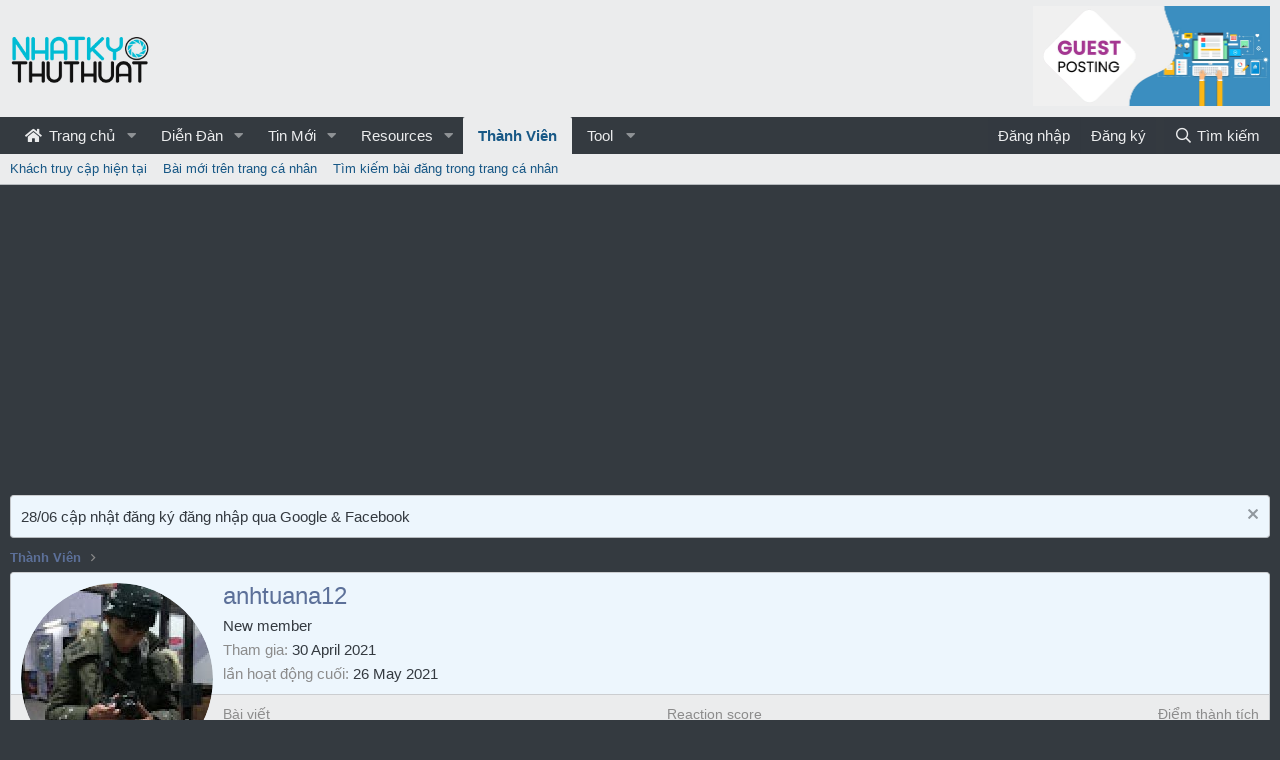

--- FILE ---
content_type: text/html; charset=utf-8
request_url: https://nhatkythuthuat.com/members/anhtuana12.2049/
body_size: 9702
content:
<!DOCTYPE html> <html id="XF" lang="vi-VN" dir="LTR"	data-app="public"	data-template="member_view"	data-container-key=""	data-content-key=""	data-logged-in="false"	data-cookie-prefix="xf_"	data-csrf="1768855661,09ff4ac32fa76ff0b262d0430697cc3c"	class="has-no-js template-member_view"	> <head> <meta charset="utf-8" /> <meta http-equiv="X-UA-Compatible" content="IE=Edge" /> <meta name="viewport" content="width=device-width, initial-scale=1, viewport-fit=cover"> <title>anhtuana12 | Cộng đồng Nhật Ký Thủ Thuật</title> <link rel="manifest" href="/webmanifest.php"> <meta name="theme-color" content="#ebeced" /> <meta name="apple-mobile-web-app-title" content="Nhật Ký Thủ Thuật"> <meta property="og:url" content="https://nhatkythuthuat.com/members/anhtuana12.2049/" /> <link rel="canonical" href="https://nhatkythuthuat.com/members/anhtuana12.2049/" /> <meta property="og:image" content="https://nhatkythuthuat.com/data/avatars/o/2/2049.jpg?1619794522" /> <meta property="twitter:image" content="https://nhatkythuthuat.com/data/avatars/o/2/2049.jpg?1619794522" /> <meta property="twitter:card" content="summary" /> <meta property="og:site_name" content="Cộng đồng Nhật Ký Thủ Thuật" /> <meta property="og:type" content="website" /> <meta property="og:title" content="anhtuana12" /> <meta property="twitter:title" content="anhtuana12" /> <link rel="preload" href="/styles/fonts/fa/fa-regular-400.woff2?_v=5.15.1" as="font" type="font/woff2" crossorigin="anonymous" /> <link rel="preload" href="/styles/fonts/fa/fa-solid-900.woff2?_v=5.15.1" as="font" type="font/woff2" crossorigin="anonymous" /> <link rel="preload" href="/styles/fonts/fa/fa-brands-400.woff2?_v=5.15.1" as="font" type="font/woff2" crossorigin="anonymous" /> <link rel="stylesheet" href="/css.php?css=public%3Anormalize.css%2Cpublic%3Afa.css%2Cpublic%3Acore.less%2Cpublic%3Aapp.less&amp;s=20&amp;l=2&amp;d=1735651489&amp;k=e11ff421fe72834f8ce7b3b80e2d946897751dfe" /> <link rel="stylesheet" href="/css.php?css=public%3Amember.less%2Cpublic%3Anotices.less%2Cpublic%3Aextra.less&amp;s=20&amp;l=2&amp;d=1735651489&amp;k=4098be3bc4feb9afd1a7b5dd513377447d3ee1e4" />
 <script src="/js/xf/preamble.min.js?_v=bb8ff5d7"></script> <script async src="https://tag.tiki.vn/lib/sdk.js"></script> <script> window.tikiTag = window.tikiTag || { cmd: [] };	tikiTag.cmd.push(function () {	this.init({	user_id: "0ae83d6a-b9d6-4a26-b5a0-d0a02116d72e"	});	}); </script> <script async src="https://pagead2.googlesyndication.com/pagead/js/adsbygoogle.js?client=ca-pub-3682138305573283" crossorigin="anonymous"></script> <link rel="icon" type="image/png" href="/styles/Logo_ico.png" sizes="32x32" /> <script async src="https://www.googletagmanager.com/gtag/js?id=UA-81197464-1"></script> <script> window.dataLayer = window.dataLayer || [];	function gtag(){dataLayer.push(arguments);}	gtag('js', new Date());	gtag('config', 'UA-81197464-1', {	}); </script> </head> <body data-template="member_view"> <div class="p-pageWrapper" id="top"> <header class="p-header" id="header"> <div class="p-header-inner"> <div class="p-header-content"> <div class="p-header-logo p-header-logo--image"> <a href="https://nhatkythuthuat.com"> <img src="https://nhatkythuthuat.com/styles/Bcat/LOGO_1.png" srcset="" alt="Cộng đồng Nhật Ký Thủ Thuật"	width="143" height="50" /> </a> </div> <!-- <div id="head-ads-1"> <a href="https://www.vultr.com/?ref=7206036"> <img src="https://www.vultr.com/media/banners/banner_728x90.png" width="728" height="90"> </a> </div> --> <div id="head-ads-1"> <a href="https://shp.zone/nCPg"> <img src="https://upanh.nhatkythuthuat.com/images/2022/07/14/gp.jpg" width="" height="90" style="height: 100px;"> </a> </div> <!-- <script>(function(s,u,z,p){s.src=u,s.setAttribute('data-zone',z),p.appendChild(s);})(document.createElement('script'),'https://inklinkor.com/tag.min.js',5825916,document.body||document.documentElement)</script> --> </div> </div> </header> <div class="p-navSticky p-navSticky--primary" data-xf-init="sticky-header"> <nav class="p-nav"> <div class="p-nav-inner"> <button type="button" class="button--plain p-nav-menuTrigger button" data-xf-click="off-canvas" data-menu=".js-headerOffCanvasMenu" tabindex="0" aria-label="Menu"><span class="button-text"> <i aria-hidden="true"></i> </span></button> <div class="p-nav-smallLogo"> <a href="https://nhatkythuthuat.com"> <img src="https://nhatkythuthuat.com/styles/Bcat/LOGO_1.png" srcset="" alt="Cộng đồng Nhật Ký Thủ Thuật"	width="143" height="50" /> </a> </div> <div class="p-nav-scroller hScroller" data-xf-init="h-scroller" data-auto-scroll=".p-navEl.is-selected"> <div class="hScroller-scroll"> <ul class="p-nav-list js-offCanvasNavSource"> <li> <div class="p-navEl " data-has-children="true"> <a href="/"	class="p-navEl-link p-navEl-link--splitMenu "	data-nav-id="EWRporta"><i class="fa fa-home fa-large fa-fixed-width" style="padding-right:3px;"></i> Trang chủ</a> <a data-xf-key="1"	data-xf-click="menu"	data-menu-pos-ref="< .p-navEl"	class="p-navEl-splitTrigger"	role="button"	tabindex="0"	aria-label="Toggle expanded"	aria-expanded="false"	aria-haspopup="true"></a> <div class="menu menu--structural" data-menu="menu" aria-hidden="true"> <div class="menu-content"> <a href="/whats-new/"	class="menu-linkRow u-indentDepth0 js-offCanvasCopy "	data-nav-id="EWRporta_whatsnaw">Các bài mới</a> <a href="/whats-new/latest-activity"	class="menu-linkRow u-indentDepth0 js-offCanvasCopy " rel="nofollow"	data-nav-id="EWRporta_latest">Latest activity</a> <a href="/ewr-porta/authors/"	class="menu-linkRow u-indentDepth0 js-offCanvasCopy "	data-nav-id="EWRporta_authors">Biên tập viên</a> </div> </div> </div> </li> <li> <div class="p-navEl " data-has-children="true"> <a href="/forums/"	class="p-navEl-link p-navEl-link--splitMenu "	data-nav-id="forums">Diễn Đàn</a> <a data-xf-key="2"	data-xf-click="menu"	data-menu-pos-ref="< .p-navEl"	class="p-navEl-splitTrigger"	role="button"	tabindex="0"	aria-label="Toggle expanded"	aria-expanded="false"	aria-haspopup="true"></a> <div class="menu menu--structural" data-menu="menu" aria-hidden="true"> <div class="menu-content"> <a href="/whats-new/posts/"	class="menu-linkRow u-indentDepth0 js-offCanvasCopy "	data-nav-id="newPosts">Bài viết mới</a> <a href="/search/?type=post"	class="menu-linkRow u-indentDepth0 js-offCanvasCopy "	data-nav-id="searchForums">Tìm kiếm diễn đàn</a> </div> </div> </div> </li> <li> <div class="p-navEl " data-has-children="true"> <a href="/whats-new/"	class="p-navEl-link p-navEl-link--splitMenu "	data-nav-id="whatsNew">Tin Mới</a> <a data-xf-key="3"	data-xf-click="menu"	data-menu-pos-ref="< .p-navEl"	class="p-navEl-splitTrigger"	role="button"	tabindex="0"	aria-label="Toggle expanded"	aria-expanded="false"	aria-haspopup="true"></a> <div class="menu menu--structural" data-menu="menu" aria-hidden="true"> <div class="menu-content"> <a href="/whats-new/posts/"	class="menu-linkRow u-indentDepth0 js-offCanvasCopy " rel="nofollow"	data-nav-id="whatsNewPosts">Bài viết mới</a> <a href="/whats-new/resources/"	class="menu-linkRow u-indentDepth0 js-offCanvasCopy " rel="nofollow"	data-nav-id="xfrmNewResources">New resources</a> <a href="/whats-new/profile-posts/"	class="menu-linkRow u-indentDepth0 js-offCanvasCopy " rel="nofollow"	data-nav-id="whatsNewProfilePosts">Bài đăng tiểu sử mới</a> <a href="/whats-new/latest-activity"	class="menu-linkRow u-indentDepth0 js-offCanvasCopy " rel="nofollow"	data-nav-id="latestActivity">Hoạt động mới nhất</a> </div> </div> </div> </li> <li> <div class="p-navEl " data-has-children="true"> <a href="/resources/"	class="p-navEl-link p-navEl-link--splitMenu "	data-nav-id="xfrm">Resources</a> <a data-xf-key="4"	data-xf-click="menu"	data-menu-pos-ref="< .p-navEl"	class="p-navEl-splitTrigger"	role="button"	tabindex="0"	aria-label="Toggle expanded"	aria-expanded="false"	aria-haspopup="true"></a> <div class="menu menu--structural" data-menu="menu" aria-hidden="true"> <div class="menu-content"> <a href="/resources/latest-reviews"	class="menu-linkRow u-indentDepth0 js-offCanvasCopy "	data-nav-id="xfrmLatestReviews">Latest reviews</a> <a href="/search/?type=resource"	class="menu-linkRow u-indentDepth0 js-offCanvasCopy "	data-nav-id="xfrmSearchResources">Search resources</a> </div> </div> </div> </li> <li> <div class="p-navEl is-selected" data-has-children="true"> <a href="/members/"	class="p-navEl-link p-navEl-link--splitMenu "	data-nav-id="members">Thành Viên</a> <a data-xf-key="5"	data-xf-click="menu"	data-menu-pos-ref="< .p-navEl"	class="p-navEl-splitTrigger"	role="button"	tabindex="0"	aria-label="Toggle expanded"	aria-expanded="false"	aria-haspopup="true"></a> <div class="menu menu--structural" data-menu="menu" aria-hidden="true"> <div class="menu-content"> <a href="/online/"	class="menu-linkRow u-indentDepth0 js-offCanvasCopy "	data-nav-id="currentVisitors"> Khách truy cập hiện tại</a> <a href="/whats-new/profile-posts/"	class="menu-linkRow u-indentDepth0 js-offCanvasCopy " rel="nofollow"	data-nav-id="newProfilePosts">Bài mới trên trang cá nhân</a> <a href="/search/?type=profile_post"	class="menu-linkRow u-indentDepth0 js-offCanvasCopy "	data-nav-id="searchProfilePosts">Tìm kiếm bài đăng trong trang cá nhân</a> </div> </div> </div> </li> <li> <div class="p-navEl " data-has-children="true"> <a data-xf-key="6"	data-xf-click="menu"	data-menu-pos-ref="< .p-navEl"	class="p-navEl-linkHolder"	role="button"	tabindex="0"	aria-expanded="false"	aria-haspopup="true"> <span	class="p-navEl-link p-navEl-link--menuTrigger "	data-nav-id="tool">Tool</span> </a> <div class="menu menu--structural" data-menu="menu" aria-hidden="true"> <div class="menu-content"> <a href="https://smtool.nhatkythuthuat.com/"	class="menu-linkRow u-indentDepth0 js-offCanvasCopy "	data-nav-id="smtool">SMTool - Công cụ đăng bài tự động Facebook</a> <a href="https://seo.nhatkythuthuat.com/"	class="menu-linkRow u-indentDepth0 js-offCanvasCopy "	data-nav-id="seo">50 SEO Tools</a> <a href="/photoshop/"	class="menu-linkRow u-indentDepth0 js-offCanvasCopy "	data-nav-id="photoshop">Photoshop online</a> <a href="https://nhatkythuthuat.com/tool/getfbvideo/index.php"	class="menu-linkRow u-indentDepth0 js-offCanvasCopy "	data-nav-id="toolFbdown">Facebook Video Down</a> <a href="https://nhatkythuthuat.com/tool/genshin-wish/"	class="menu-linkRow u-indentDepth0 js-offCanvasCopy "	data-nav-id="genshin_wish">Cầu nguyện Genshin</a> <a href="https://biolink.com.vn/"	class="menu-linkRow u-indentDepth0 js-offCanvasCopy "	data-nav-id="biolink">Biolink</a> <a href="https://genshin-map.github.io"	class="menu-linkRow u-indentDepth0 js-offCanvasCopy "	data-nav-id="genshin_map">Genshin map</a> </div> </div> </div> </li> </ul> </div> </div> <div class="p-nav-opposite"> <div class="p-navgroup p-account p-navgroup--guest"> <a href="/login/" class="p-navgroup-link p-navgroup-link--textual p-navgroup-link--logIn"	data-xf-click="overlay" data-follow-redirects="on"> <span class="p-navgroup-linkText">Đăng nhập</span> </a> <a href="/register/" class="p-navgroup-link p-navgroup-link--textual p-navgroup-link--register"	data-xf-click="overlay" data-follow-redirects="on"> <span class="p-navgroup-linkText">Đăng ký</span> </a> </div> <div class="p-navgroup p-discovery"> <a href="/whats-new/"	class="p-navgroup-link p-navgroup-link--iconic p-navgroup-link--whatsnew"	aria-label="Mới"	title="Mới"> <i aria-hidden="true"></i> <span class="p-navgroup-linkText">Mới</span> </a> <a href="/search/"	class="p-navgroup-link p-navgroup-link--iconic p-navgroup-link--search"	data-xf-click="menu"	data-xf-key="/"	aria-label="Tìm kiếm"	aria-expanded="false"	aria-haspopup="true"	title="Tìm kiếm"> <i aria-hidden="true"></i> <span class="p-navgroup-linkText">Tìm kiếm</span> </a> <div class="menu menu--structural menu--wide" data-menu="menu" aria-hidden="true"> <form action="/search/search" method="post"	class="menu-content"	data-xf-init="quick-search"> <h3 class="menu-header">Tìm kiếm</h3> <div class="menu-row"> <input type="text" class="input" name="keywords" placeholder="Tìm kiếm..." aria-label="Tìm kiếm" data-menu-autofocus="true" /> </div> <div class="menu-row"> <label class="iconic"><input type="checkbox" name="c[title_only]" value="1" /><i aria-hidden="true"></i><span class="iconic-label">Chỉ tìm trong tiêu đề <span tabindex="0" role="button"	data-xf-init="tooltip" data-trigger="hover focus click" title="Tags will also be searched"> <i class="fa--xf far fa-question-circle u-muted u-smaller" aria-hidden="true"></i> </span></span></label> </div> <div class="menu-row"> <div class="inputGroup"> <span class="inputGroup-text" id="ctrl_search_menu_by_member">bởi:</span> <input type="text" class="input" name="c[users]" data-xf-init="auto-complete" placeholder="Thành viên" aria-labelledby="ctrl_search_menu_by_member" /> </div> </div> <div class="menu-footer"> <span class="menu-footer-controls"> <div class="buttonGroup"> <button type="submit" class="button--primary button button--icon button--icon--search"><span class="button-text">Tìm</span></button> <button type="submit" class="button--primary google-search-button button button--icon button--icon--fabfa-google" formaction="/google-search/" data-xf-init="tooltip" title="Search using Google" style="min-width: 40px;"><span class="button-text"> <i class="fa--xf fab fa-google" aria-hidden="true"></i> </span></button> </div> <a href="/search/" class="button"><span class="button-text">Tìm nâng cao...</span></a> </span> </div> <input type="hidden" name="_xfToken" value="1768855661,09ff4ac32fa76ff0b262d0430697cc3c" /> </form> </div> </div> </div> </div> </nav> </div> <div class="p-sectionLinks"> <div class="p-sectionLinks-inner hScroller" data-xf-init="h-scroller"> <div class="hScroller-scroll"> <ul class="p-sectionLinks-list"> <li> <div class="p-navEl " > <a href="/online/"	class="p-navEl-link "	data-xf-key="alt+1"	data-nav-id="currentVisitors"> Khách truy cập hiện tại</a> </div> </li> <li> <div class="p-navEl " > <a href="/whats-new/profile-posts/"	class="p-navEl-link " rel="nofollow"	data-xf-key="alt+2"	data-nav-id="newProfilePosts">Bài mới trên trang cá nhân</a> </div> </li> <li> <div class="p-navEl " > <a href="/search/?type=profile_post"	class="p-navEl-link "	data-xf-key="alt+3"	data-nav-id="searchProfilePosts">Tìm kiếm bài đăng trong trang cá nhân</a> </div> </li> </ul> </div> </div> </div> <div class="offCanvasMenu offCanvasMenu--nav js-headerOffCanvasMenu" data-menu="menu" aria-hidden="true" data-ocm-builder="navigation"> <div class="offCanvasMenu-backdrop" data-menu-close="true"></div> <div class="offCanvasMenu-content"> <div class="offCanvasMenu-header"> Menu <a class="offCanvasMenu-closer" data-menu-close="true" role="button" tabindex="0" aria-label="Close"></a> </div> <div class="p-offCanvasRegisterLink"> <div class="offCanvasMenu-linkHolder"> <a href="/login/" class="offCanvasMenu-link" data-xf-click="overlay" data-menu-close="true"> Đăng nhập </a> </div> <hr class="offCanvasMenu-separator" /> <div class="offCanvasMenu-linkHolder"> <a href="/register/" class="offCanvasMenu-link" data-xf-click="overlay" data-menu-close="true"> Đăng ký </a> </div> <hr class="offCanvasMenu-separator" /> </div> <div class="js-offCanvasNavTarget"></div> <div class="offCanvasMenu-installBanner js-installPromptContainer" style="display: none;" data-xf-init="install-prompt"> <div class="offCanvasMenu-installBanner-header">Install the app</div> <button type="button" class="js-installPromptButton button"><span class="button-text">Install</span></button> </div> </div> </div> <div class="p-body"> <div class="p-body-inner"> <!--XF:EXTRA_OUTPUT--> <ul class="notices notices--block js-notices"	data-xf-init="notices"	data-type="block"	data-scroll-interval="6"> <li class="notice js-notice notice--primary"	data-notice-id="3"	data-delay-duration="0"	data-display-duration="0"	data-auto-dismiss=""	data-visibility=""> <div class="notice-content"> <a href="/account/dismiss-notice?notice_id=3" class="notice-dismiss js-noticeDismiss" data-xf-init="tooltip" title="Dismiss notice"></a> 28/06 cập nhật đăng ký đăng nhập qua Google & Facebook </div> </li> </ul> <ul class="p-breadcrumbs "	itemscope itemtype="https://schema.org/BreadcrumbList"> <li itemprop="itemListElement" itemscope itemtype="https://schema.org/ListItem"> <a href="/members/" itemprop="item"> <span itemprop="name">Thành Viên</span> </a> <meta itemprop="position" content="1" /> </li> </ul> <noscript><div class="blockMessage blockMessage--important blockMessage--iconic u-noJsOnly">JavaScript is disabled. For a better experience, please enable JavaScript in your browser before proceeding.</div></noscript> <div class="blockMessage blockMessage--important blockMessage--iconic js-browserWarning" style="display: none">You are using an out of date browser. It may not display this or other websites correctly.<br />You should upgrade or use an <a href="https://www.google.com/chrome/browser/" target="_blank">alternative browser</a>.</div> <div class="p-body-main "> <div class="p-body-contentCol"></div> <div class="p-body-content"> <div class="p-body-pageContent"> <META NAME="ROBOTS" CONTENT="NOINDEX"> <div class="block"> <div class="block-container"> <div class="block-body"> <div class="memberHeader "> <div class="memberProfileBanner memberHeader-main memberProfileBanner-u2049-l" data-toggle-class="memberHeader--withBanner" > <div class="memberHeader-mainContent"> <span class="memberHeader-avatar"> <span class="avatarWrapper"> <a href="/data/avatars/o/2/2049.jpg?1619794522" class="avatar avatar--l" data-user-id="2049"> <img src="/data/avatars/l/2/2049.jpg?1619794522" alt="anhtuana12" class="avatar-u2049-l" width="192" height="192" loading="lazy" /> </a> </span> </span> <div class="memberHeader-content memberHeader-content--info"> <h1 class="memberHeader-name"> <span class="memberHeader-nameWrapper"> <span class="username " dir="auto" itemprop="name" data-user-id="2049"><span class=" is-stroked" data-stroke="anhtuana12"><span>anhtuana12</span></span></span> </span> </h1> <div class="memberHeader-blurbContainer"> <div class="memberHeader-blurb" dir="auto" ><span class="userTitle" dir="auto">New member</span></div> <div class="memberHeader-blurb"> <dl class="pairs pairs--inline"> <dt>Tham gia</dt> <dd><time class="u-dt" dir="auto" datetime="2021-04-30T21:55:22+0700" data-time="1619794522" data-date-string="30 April 2021" data-time-string="21:55" title="30 April 2021 at 21:55">30 April 2021</time></dd> </dl> </div> <div class="memberHeader-blurb"> <dl class="pairs pairs--inline"> <dt>lần hoạt động cuối</dt> <dd dir="auto"> <time class="u-dt" dir="auto" datetime="2021-05-26T09:42:32+0700" data-time="1621996952" data-date-string="26 May 2021" data-time-string="09:42" title="26 May 2021 at 09:42">26 May 2021</time> </dd> </dl> </div> </div> </div> </div> </div> <div class="memberHeader-content"> <div class="memberHeader-stats"> <div class="pairJustifier"> <dl class="pairs pairs--rows pairs--rows--centered fauxBlockLink"> <dt>Bài viết</dt> <dd> <a href="/search/member?user_id=2049" class="fauxBlockLink-linkRow u-concealed"> 0 </a> </dd> </dl> <dl class="pairs pairs--rows pairs--rows--centered"> <dt>Reaction score</dt> <dd> 0 </dd> </dl> <dl class="pairs pairs--rows pairs--rows--centered fauxBlockLink"> <dt title="Điểm thành tích">Điểm thành tích</dt> <dd> <a href="/members/anhtuana12.2049/trophies" data-xf-click="overlay" class="fauxBlockLink-linkRow u-concealed"> 0 </a> </dd> </dl> </div> </div> <hr class="memberHeader-separator" /> <div class="memberHeader-buttons"> <div class="buttonGroup"> <div class="buttonGroup-buttonWrapper"> <button type="button" class="button--link menuTrigger button" data-xf-click="menu" aria-expanded="false" aria-haspopup="true"><span class="button-text">Tìm</span></button> <div class="menu" data-menu="menu" aria-hidden="true"> <div class="menu-content"> <h4 class="menu-header">Tìm nội dung</h4> <a href="/search/member?user_id=2049" rel="nofollow" class="menu-linkRow">Tìm tất cả các bài viết gửi bởi anhtuana12</a> <a href="/search/member?user_id=2049&amp;content=thread" rel="nofollow" class="menu-linkRow">Tìm tất cả các chủ đề gửi bởi anhtuana12</a> </div> </div> </div> </div> </div> </div> </div> </div> <h2 class="block-tabHeader block-tabHeader--memberTabs tabs hScroller"	data-xf-init="tabs h-scroller"	data-panes=".js-memberTabPanes"	data-state="replace"	role="tablist"> <span class="hScroller-scroll"> <a href="/members/anhtuana12.2049/"	class="tabs-tab is-active"	role="tab"	aria-controls="profile-posts">Tin nhắn hồ sơ</a> <a href="/members/anhtuana12.2049/latest-activity"	rel="nofollow"	class="tabs-tab"	id="latest-activity"	role="tab">Hoạt động mới nhất trên diễn đàn</a> <a href="/members/anhtuana12.2049/recent-content"	rel="nofollow"	class="tabs-tab"	id="recent-content"	role="tab">Các bài đăng</a> <a href="/members/anhtuana12.2049/about"	class="tabs-tab"	id="about"	role="tab">Thông tin</a> </span> </h2> </div> </div> <ul class="tabPanes js-memberTabPanes"> <li class="is-active" role="tabpanel" id="profile-posts"> <div class="block block--messages"	data-xf-init="lightbox inline-mod"	data-type="profile_post"	data-href="/inline-mod/"> <div class="block-container"> <div class="block-body js-replyNewMessageContainer"> <div class="block-row js-replyNoMessages">Không có tin nhắn nào trên hồ sơ của anhtuana12's .</div> </div> </div> <div class="block-outer block-outer--after"> <div class="block-outer-opposite"> </div> </div> </div> </li> <li data-href="/members/anhtuana12.2049/latest-activity" role="tabpanel" aria-labelledby="latest-activity"> <div class="blockMessage">Đang tải...</div> </li> <li data-href="/members/anhtuana12.2049/recent-content" role="tabpanel" aria-labelledby="recent-content"> <div class="blockMessage">Đang tải...</div> </li> <li data-href="/members/anhtuana12.2049/about" role="tabpanel" aria-labelledby="about"> <div class="blockMessage">Đang tải...</div> </li> </ul> </div> </div> </div> <ul class="p-breadcrumbs p-breadcrumbs--bottom"	itemscope itemtype="https://schema.org/BreadcrumbList"> <li itemprop="itemListElement" itemscope itemtype="https://schema.org/ListItem"> <a href="/members/" itemprop="item"> <span itemprop="name">Thành Viên</span> </a> <meta itemprop="position" content="1" /> </li> </ul> </div> </div> <footer class="p-footer" id="footer"> <div class="p-footer-inner"> <div class="p-footer-row"> <div class="p-footer-row-opposite"> <ul class="p-footer-linkList"> <li><a href="/misc/contact" data-xf-click="overlay">Liên hệ BQT diễn đàn</a></li> <li><a href="/help/terms/">Quy định & Điều khoản</a></li> <li><a href="/help/privacy-policy/">Privacy policy</a></li> <li><a href="/help/">Hướng dẫn & FAQ</a></li> <li><a href="https://nhatkythuthuat.com">Trang chủ</a></li> <li><a href="/forums/-/index.rss" target="_blank" class="p-footer-rssLink" title="RSS"><span aria-hidden="true"><i class="fa--xf far fa-rss" aria-hidden="true"></i><span class="u-srOnly">RSS</span></span></a></li> </ul> </div> </div> <div class="p-footer-copyright"> <a href="https://xenforo.com" class="u-concealed" dir="ltr" target="_blank" rel="sponsored noopener">Forum software by XenForo<sup>&reg;</sup> <span class="copyright">&copy; 2010-2021 XenForo Ltd.</span></a> <p>Website chưa hoàn thiện, đang phát triển và đang hoạt động thử nghiệm, chờ giấy phép của Bộ TT & TT. <a href="https://www.dmca.com/compliance/nhatkythuthuat.com" title="DMCA Compliance information for nhatkythuthuat.com"><img style="height: 20px;" src="https://www.dmca.com/img/dmca-compliant-grayscale.png"></a></p> </div> <div class="p-footer-debug"> <ul class="listInline listInline--bullet listInline--selfInline"> <li><dl class="pairs pairs--inline debugResolution" title="Responsive width"> <dt class="debugResolution-label">Width</dt> <dd class="debugResolution-output"></dd> </dl></li> <li><dl class="pairs pairs--inline"> <dt>Queries</dt> <dd>9</dd> </dl></li> <li><dl class="pairs pairs--inline"> <dt>Time</dt> <dd><a href="/members/anhtuana12.2049/?_debug=1" rel="nofollow">0.0141s</a></dd> </dl></li> <li><dl class="pairs pairs--inline"> <dt>Memory</dt> <dd>2.68MB</dd> </dl></li> <li class="cog-info"> <a data-xf-init="tooltip" data-click-hide="false"	data-trigger="hover focus click"	title="XF\Pub\Controller\Member :: actionView &middot; member_view"	role="button" tabindex="0"><i class="fa--xf far fa-cog" aria-hidden="true"></i></a> </li> </ul> </div> </div> </footer> </div> <!-- closing p-pageWrapper --> <div class="u-bottomFixer js-bottomFixTarget"> </div> <div class="u-scrollButtons js-scrollButtons" data-trigger-type="up"> <a href="#top" class="button--scroll button" data-xf-click="scroll-to"><span class="button-text"><i class="fa--xf far fa-arrow-up" aria-hidden="true"></i><span class="u-srOnly">Top</span></span></a> </div> <script src="/js/vendor/jquery/jquery-3.5.1.min.js?_v=bb8ff5d7"></script> <script src="/js/vendor/vendor-compiled.js?_v=bb8ff5d7"></script> <script src="/js/xf/core-compiled.js?_v=bb8ff5d7"></script> <meta name='impact-site-verification' value='78ac652c-ddd4-40f2-b161-686469a7ecb8'> <script defer src="/js/Bcat/HomeVnzoom/ls.bgset.min.js?_v=bb8ff5d7"></script> <script defer src="/js/Bcat/HomeVnzoom/lazysizes.min.js?_v=bb8ff5d7"></script> <script> function bc_lazy(){	$(".int_lazyload:not(.lazyload)").each(function() {	$(this).addClass('lazyload');	});	}	$(window).on("load",function(){	bc_lazy();	if (window.location.pathname == '/'){	$(window).scroll(function() {	bc_lazy();	});	}	}); </script> <script src="/data/js/inc_a639785acae672b52bdde6351ef2927a.js?_v=bb8ff5d7"></script>
<script>jQuery.extend(XF.phrases, {	brms_category: "Category",	brms_download: "Download",	brms_update: "Update",	brms_review: "Review",	brms_rating: "Rating",	brms_forum: "Diễn đàn",	brms_views: "Lượt xem",	brms_replies: "Lượt trả lời",	brms_likes: "Được thích",
}); </script> <script> jQuery.extend(true, XF.config, {	userId: 0,	enablePush: true,	pushAppServerKey: 'BI5q0Zam2PvnLusfkKO3CGm+3phJjW30cfL1PzHOApgYqcZR5WQCPXJjRMTwyNngW4bf4MJDyV+gLSlUHQXsh6s=',	url: {	fullBase: 'https://nhatkythuthuat.com/',	basePath: '/',	css: '/css.php?css=__SENTINEL__&s=20&l=2&d=1735651489',	keepAlive: '/login/keep-alive'	},	cookie: {	path: '/',	domain: '',	prefix: 'xf_',	secure: true	},	cacheKey: 'f3016aa60a86016e8f5b4c3987e3ee34',	csrf: '1768855661,09ff4ac32fa76ff0b262d0430697cc3c',	js: {"\/data\/js\/inc_a639785acae672b52bdde6351ef2927a.js?_v=bb8ff5d7":true},	css: {"public:member.less":true,"public:notices.less":true,"public:extra.less":true},	time: {	now: 1768855661,	today: 1768842000,	todayDow: 2,	tomorrow: 1768928400,	yesterday: 1768755600,	week: 1768323600	},	borderSizeFeature: '3px',	fontAwesomeWeight: 'r',	enableRtnProtect: true,	enableFormSubmitSticky: true,	uploadMaxFilesize: 33554432,	allowedVideoExtensions: ["m4v","mov","mp4","mp4v","mpeg","mpg","ogv","webm"],	allowedAudioExtensions: ["mp3","ogg","wav"],	shortcodeToEmoji: true,	visitorCounts: {	conversations_unread: '0',	alerts_unviewed: '0',	total_unread: '0',	title_count: true,	icon_indicator: true	},	jsState: {},	publicMetadataLogoUrl: '',	publicPushBadgeUrl: 'https://nhatkythuthuat.com/styles/default/xenforo/bell.png'	});	jQuery.extend(XF.phrases, {	date_x_at_time_y: "{date} at {time}",	day_x_at_time_y: "{day} lúc {time}",	yesterday_at_x: "Hôm qua, lúc {time}",	x_minutes_ago: "{minutes} phút trước",	one_minute_ago: "1 phút trước",	a_moment_ago: "vừa mới đây",	today_at_x: "Hôm nay, lúc {time}",	in_a_moment: "In a moment",	in_a_minute: "In a minute",	in_x_minutes: "In {minutes} minutes",	later_today_at_x: "Later today at {time}",	tomorrow_at_x: "Tomorrow at {time}",	day0: "Chủ nhật",	day1: "Thứ hai",	day2: "Thứ ba",	day3: "Thứ tư",	day4: "Thứ năm",	day5: "Thứ sáu",	day6: "Thứ bảy",	dayShort0: "CN",	dayShort1: "T2",	dayShort2: "T3",	dayShort3: "T4",	dayShort4: "T5",	dayShort5: "T6",	dayShort6: "T7",	month0: "January",	month1: "February",	month2: "March",	month3: "April",	month4: "May",	month5: "June",	month6: "July",	month7: "August",	month8: "September",	month9: "October",	month10: "November",	month11: "December",	active_user_changed_reload_page: "The active user has changed. Reload the page for the latest version.",	server_did_not_respond_in_time_try_again: "The server did not respond in time. Please try again.",	oops_we_ran_into_some_problems: "Oops! Có lỗi xảy ra.",	oops_we_ran_into_some_problems_more_details_console: "Oops! We ran into some problems. Please try again later. More error details may be in the browser console.",	file_too_large_to_upload: "The file is too large to be uploaded.",	uploaded_file_is_too_large_for_server_to_process: "The uploaded file is too large for the server to process.",	files_being_uploaded_are_you_sure: "Files are still being uploaded. Are you sure you want to submit this form?",	attach: "Đính kèm tệp tin",	rich_text_box: "Rich text box",	close: "Close",	link_copied_to_clipboard: "Link copied to clipboard.",	text_copied_to_clipboard: "Text copied to clipboard.",	loading: "Đang tải...",	processing: "Processing",	'processing...': "Processing...",	showing_x_of_y_items: "Showing {count} of {total} items",	showing_all_items: "Hiển thị tất cả",	no_items_to_display: "No items to display",	number_button_up: "Increase",	number_button_down: "Decrease",	push_enable_notification_title: "Push notifications enabled successfully at Cộng đồng Nhật Ký Thủ Thuật",	push_enable_notification_body: "Thank you for enabling push notifications!"	}); </script> <form style="display:none" hidden="hidden"> <input type="text" name="_xfClientLoadTime" value="" id="_xfClientLoadTime" title="_xfClientLoadTime" tabindex="-1" /> </form> <script type="application/ld+json"> {	"@context": "https://schema.org",	"@type": "Person",	"name": "anhtuana12",	"image": "https:\/\/nhatkythuthuat.com\/data\/avatars\/o\/2\/2049.jpg?1619794522"	} </script> </body> </html> 

--- FILE ---
content_type: text/html; charset=utf-8
request_url: https://www.google.com/recaptcha/api2/aframe
body_size: 246
content:
<!DOCTYPE HTML><html><head><meta http-equiv="content-type" content="text/html; charset=UTF-8"></head><body><script nonce="TchMtTgcc1a_zmXrIJY9Jg">/** Anti-fraud and anti-abuse applications only. See google.com/recaptcha */ try{var clients={'sodar':'https://pagead2.googlesyndication.com/pagead/sodar?'};window.addEventListener("message",function(a){try{if(a.source===window.parent){var b=JSON.parse(a.data);var c=clients[b['id']];if(c){var d=document.createElement('img');d.src=c+b['params']+'&rc='+(localStorage.getItem("rc::a")?sessionStorage.getItem("rc::b"):"");window.document.body.appendChild(d);sessionStorage.setItem("rc::e",parseInt(sessionStorage.getItem("rc::e")||0)+1);localStorage.setItem("rc::h",'1768855665003');}}}catch(b){}});window.parent.postMessage("_grecaptcha_ready", "*");}catch(b){}</script></body></html>